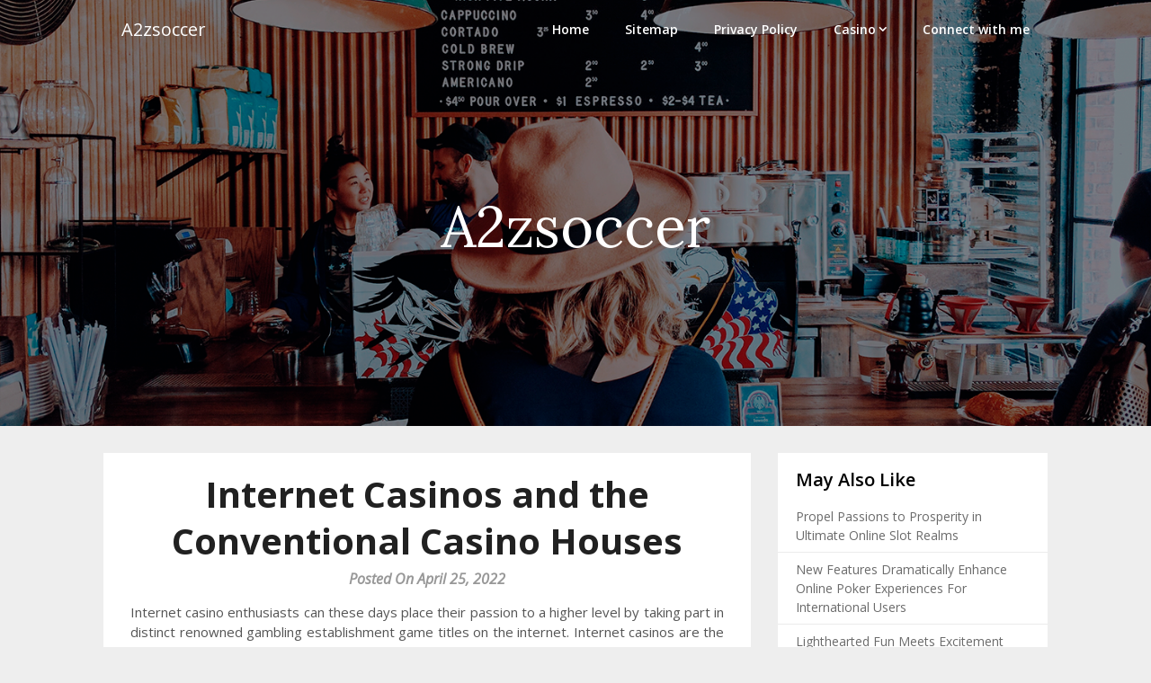

--- FILE ---
content_type: text/html; charset=UTF-8
request_url: https://a2zsoccer.com/internet-casinos-and-the-conventional-casino-houses.htm
body_size: 11434
content:
<!DOCTYPE html>
<html lang="en-US">
<head>
	<meta charset="UTF-8">
	<meta name="viewport" content="width=device-width, initial-scale=1">
	<link rel="profile" href="https://gmpg.org/xfn/11">
	<link rel="pingback" href="https://a2zsoccer.com/xmlrpc.php">
	<meta name='robots' content='index, follow, max-image-preview:large, max-snippet:-1, max-video-preview:-1' />

	<!-- This site is optimized with the Yoast SEO plugin v26.8 - https://yoast.com/product/yoast-seo-wordpress/ -->
	<title>Internet Casinos and the Conventional Casino Houses - A2zsoccer</title>
	<link rel="canonical" href="https://a2zsoccer.com/internet-casinos-and-the-conventional-casino-houses.htm" />
	<meta property="og:locale" content="en_US" />
	<meta property="og:type" content="article" />
	<meta property="og:title" content="Internet Casinos and the Conventional Casino Houses - A2zsoccer" />
	<meta property="og:description" content="Internet casino enthusiasts can these days place their passion to a higher level by taking part in distinct renowned gambling establishment game titles on the internet. Internet casinos are the ideal alternative unlike traditional casinos, because they allow men and women to take part in a broad scope of famous video games through the solace [&hellip;]" />
	<meta property="og:url" content="https://a2zsoccer.com/internet-casinos-and-the-conventional-casino-houses.htm" />
	<meta property="og:site_name" content="A2zsoccer" />
	<meta property="article:published_time" content="2022-04-25T06:57:58+00:00" />
	<meta property="og:image" content="https://a2zsoccer.com/wp-content/uploads/2022/04/3278447814-bigstock-online-digital-gambling-casino-205727590-supersize.jpg" />
	<meta name="author" content="Elsa Williams" />
	<meta name="twitter:card" content="summary_large_image" />
	<meta name="twitter:label1" content="Written by" />
	<meta name="twitter:data1" content="Elsa Williams" />
	<meta name="twitter:label2" content="Est. reading time" />
	<meta name="twitter:data2" content="3 minutes" />
	<script type="application/ld+json" class="yoast-schema-graph">{"@context":"https://schema.org","@graph":[{"@type":"Article","@id":"https://a2zsoccer.com/internet-casinos-and-the-conventional-casino-houses.htm#article","isPartOf":{"@id":"https://a2zsoccer.com/internet-casinos-and-the-conventional-casino-houses.htm"},"author":{"name":"Elsa Williams","@id":"https://a2zsoccer.com/#/schema/person/7d293f6c457597387d47e9a48b9974a4"},"headline":"Internet Casinos and the Conventional Casino Houses","datePublished":"2022-04-25T06:57:58+00:00","mainEntityOfPage":{"@id":"https://a2zsoccer.com/internet-casinos-and-the-conventional-casino-houses.htm"},"wordCount":508,"image":{"@id":"https://a2zsoccer.com/internet-casinos-and-the-conventional-casino-houses.htm#primaryimage"},"thumbnailUrl":"https://a2zsoccer.com/wp-content/uploads/2022/04/3278447814-bigstock-online-digital-gambling-casino-205727590-supersize.jpg","articleSection":["Casino"],"inLanguage":"en-US"},{"@type":"WebPage","@id":"https://a2zsoccer.com/internet-casinos-and-the-conventional-casino-houses.htm","url":"https://a2zsoccer.com/internet-casinos-and-the-conventional-casino-houses.htm","name":"Internet Casinos and the Conventional Casino Houses - A2zsoccer","isPartOf":{"@id":"https://a2zsoccer.com/#website"},"primaryImageOfPage":{"@id":"https://a2zsoccer.com/internet-casinos-and-the-conventional-casino-houses.htm#primaryimage"},"image":{"@id":"https://a2zsoccer.com/internet-casinos-and-the-conventional-casino-houses.htm#primaryimage"},"thumbnailUrl":"https://a2zsoccer.com/wp-content/uploads/2022/04/3278447814-bigstock-online-digital-gambling-casino-205727590-supersize.jpg","datePublished":"2022-04-25T06:57:58+00:00","author":{"@id":"https://a2zsoccer.com/#/schema/person/7d293f6c457597387d47e9a48b9974a4"},"breadcrumb":{"@id":"https://a2zsoccer.com/internet-casinos-and-the-conventional-casino-houses.htm#breadcrumb"},"inLanguage":"en-US","potentialAction":[{"@type":"ReadAction","target":["https://a2zsoccer.com/internet-casinos-and-the-conventional-casino-houses.htm"]}]},{"@type":"ImageObject","inLanguage":"en-US","@id":"https://a2zsoccer.com/internet-casinos-and-the-conventional-casino-houses.htm#primaryimage","url":"https://a2zsoccer.com/wp-content/uploads/2022/04/3278447814-bigstock-online-digital-gambling-casino-205727590-supersize.jpg","contentUrl":"https://a2zsoccer.com/wp-content/uploads/2022/04/3278447814-bigstock-online-digital-gambling-casino-205727590-supersize.jpg","width":1000,"height":519,"caption":"online casino"},{"@type":"BreadcrumbList","@id":"https://a2zsoccer.com/internet-casinos-and-the-conventional-casino-houses.htm#breadcrumb","itemListElement":[{"@type":"ListItem","position":1,"name":"Home","item":"https://a2zsoccer.com/"},{"@type":"ListItem","position":2,"name":"Internet Casinos and the Conventional Casino Houses"}]},{"@type":"WebSite","@id":"https://a2zsoccer.com/#website","url":"https://a2zsoccer.com/","name":"A2zsoccer","description":"","potentialAction":[{"@type":"SearchAction","target":{"@type":"EntryPoint","urlTemplate":"https://a2zsoccer.com/?s={search_term_string}"},"query-input":{"@type":"PropertyValueSpecification","valueRequired":true,"valueName":"search_term_string"}}],"inLanguage":"en-US"},{"@type":"Person","@id":"https://a2zsoccer.com/#/schema/person/7d293f6c457597387d47e9a48b9974a4","name":"Elsa Williams","image":{"@type":"ImageObject","inLanguage":"en-US","@id":"https://a2zsoccer.com/#/schema/person/image/","url":"https://secure.gravatar.com/avatar/d2494856ec401893569f1e0dc1cc4b4f09c70d94b1bcc1e7fd83b97f196727c8?s=96&d=mm&r=g","contentUrl":"https://secure.gravatar.com/avatar/d2494856ec401893569f1e0dc1cc4b4f09c70d94b1bcc1e7fd83b97f196727c8?s=96&d=mm&r=g","caption":"Elsa Williams"},"url":"https://a2zsoccer.com/author/admin"}]}</script>
	<!-- / Yoast SEO plugin. -->


<link rel='dns-prefetch' href='//fonts.googleapis.com' />
<link rel="alternate" type="application/rss+xml" title="A2zsoccer &raquo; Feed" href="https://a2zsoccer.com/feed" />
<link rel="alternate" type="application/rss+xml" title="A2zsoccer &raquo; Comments Feed" href="https://a2zsoccer.com/comments/feed" />
<link rel="alternate" type="application/rss+xml" title="A2zsoccer &raquo; Internet Casinos and the Conventional Casino Houses Comments Feed" href="https://a2zsoccer.com/internet-casinos-and-the-conventional-casino-houses.htm/feed" />
<link rel="alternate" title="oEmbed (JSON)" type="application/json+oembed" href="https://a2zsoccer.com/wp-json/oembed/1.0/embed?url=https%3A%2F%2Fa2zsoccer.com%2Finternet-casinos-and-the-conventional-casino-houses.htm" />
<link rel="alternate" title="oEmbed (XML)" type="text/xml+oembed" href="https://a2zsoccer.com/wp-json/oembed/1.0/embed?url=https%3A%2F%2Fa2zsoccer.com%2Finternet-casinos-and-the-conventional-casino-houses.htm&#038;format=xml" />
<style id='wp-img-auto-sizes-contain-inline-css' type='text/css'>
img:is([sizes=auto i],[sizes^="auto," i]){contain-intrinsic-size:3000px 1500px}
/*# sourceURL=wp-img-auto-sizes-contain-inline-css */
</style>
<style id='wp-emoji-styles-inline-css' type='text/css'>

	img.wp-smiley, img.emoji {
		display: inline !important;
		border: none !important;
		box-shadow: none !important;
		height: 1em !important;
		width: 1em !important;
		margin: 0 0.07em !important;
		vertical-align: -0.1em !important;
		background: none !important;
		padding: 0 !important;
	}
/*# sourceURL=wp-emoji-styles-inline-css */
</style>
<style id='wp-block-library-inline-css' type='text/css'>
:root{--wp-block-synced-color:#7a00df;--wp-block-synced-color--rgb:122,0,223;--wp-bound-block-color:var(--wp-block-synced-color);--wp-editor-canvas-background:#ddd;--wp-admin-theme-color:#007cba;--wp-admin-theme-color--rgb:0,124,186;--wp-admin-theme-color-darker-10:#006ba1;--wp-admin-theme-color-darker-10--rgb:0,107,160.5;--wp-admin-theme-color-darker-20:#005a87;--wp-admin-theme-color-darker-20--rgb:0,90,135;--wp-admin-border-width-focus:2px}@media (min-resolution:192dpi){:root{--wp-admin-border-width-focus:1.5px}}.wp-element-button{cursor:pointer}:root .has-very-light-gray-background-color{background-color:#eee}:root .has-very-dark-gray-background-color{background-color:#313131}:root .has-very-light-gray-color{color:#eee}:root .has-very-dark-gray-color{color:#313131}:root .has-vivid-green-cyan-to-vivid-cyan-blue-gradient-background{background:linear-gradient(135deg,#00d084,#0693e3)}:root .has-purple-crush-gradient-background{background:linear-gradient(135deg,#34e2e4,#4721fb 50%,#ab1dfe)}:root .has-hazy-dawn-gradient-background{background:linear-gradient(135deg,#faaca8,#dad0ec)}:root .has-subdued-olive-gradient-background{background:linear-gradient(135deg,#fafae1,#67a671)}:root .has-atomic-cream-gradient-background{background:linear-gradient(135deg,#fdd79a,#004a59)}:root .has-nightshade-gradient-background{background:linear-gradient(135deg,#330968,#31cdcf)}:root .has-midnight-gradient-background{background:linear-gradient(135deg,#020381,#2874fc)}:root{--wp--preset--font-size--normal:16px;--wp--preset--font-size--huge:42px}.has-regular-font-size{font-size:1em}.has-larger-font-size{font-size:2.625em}.has-normal-font-size{font-size:var(--wp--preset--font-size--normal)}.has-huge-font-size{font-size:var(--wp--preset--font-size--huge)}.has-text-align-center{text-align:center}.has-text-align-left{text-align:left}.has-text-align-right{text-align:right}.has-fit-text{white-space:nowrap!important}#end-resizable-editor-section{display:none}.aligncenter{clear:both}.items-justified-left{justify-content:flex-start}.items-justified-center{justify-content:center}.items-justified-right{justify-content:flex-end}.items-justified-space-between{justify-content:space-between}.screen-reader-text{border:0;clip-path:inset(50%);height:1px;margin:-1px;overflow:hidden;padding:0;position:absolute;width:1px;word-wrap:normal!important}.screen-reader-text:focus{background-color:#ddd;clip-path:none;color:#444;display:block;font-size:1em;height:auto;left:5px;line-height:normal;padding:15px 23px 14px;text-decoration:none;top:5px;width:auto;z-index:100000}html :where(.has-border-color){border-style:solid}html :where([style*=border-top-color]){border-top-style:solid}html :where([style*=border-right-color]){border-right-style:solid}html :where([style*=border-bottom-color]){border-bottom-style:solid}html :where([style*=border-left-color]){border-left-style:solid}html :where([style*=border-width]){border-style:solid}html :where([style*=border-top-width]){border-top-style:solid}html :where([style*=border-right-width]){border-right-style:solid}html :where([style*=border-bottom-width]){border-bottom-style:solid}html :where([style*=border-left-width]){border-left-style:solid}html :where(img[class*=wp-image-]){height:auto;max-width:100%}:where(figure){margin:0 0 1em}html :where(.is-position-sticky){--wp-admin--admin-bar--position-offset:var(--wp-admin--admin-bar--height,0px)}@media screen and (max-width:600px){html :where(.is-position-sticky){--wp-admin--admin-bar--position-offset:0px}}

/*# sourceURL=wp-block-library-inline-css */
</style><style id='global-styles-inline-css' type='text/css'>
:root{--wp--preset--aspect-ratio--square: 1;--wp--preset--aspect-ratio--4-3: 4/3;--wp--preset--aspect-ratio--3-4: 3/4;--wp--preset--aspect-ratio--3-2: 3/2;--wp--preset--aspect-ratio--2-3: 2/3;--wp--preset--aspect-ratio--16-9: 16/9;--wp--preset--aspect-ratio--9-16: 9/16;--wp--preset--color--black: #000000;--wp--preset--color--cyan-bluish-gray: #abb8c3;--wp--preset--color--white: #ffffff;--wp--preset--color--pale-pink: #f78da7;--wp--preset--color--vivid-red: #cf2e2e;--wp--preset--color--luminous-vivid-orange: #ff6900;--wp--preset--color--luminous-vivid-amber: #fcb900;--wp--preset--color--light-green-cyan: #7bdcb5;--wp--preset--color--vivid-green-cyan: #00d084;--wp--preset--color--pale-cyan-blue: #8ed1fc;--wp--preset--color--vivid-cyan-blue: #0693e3;--wp--preset--color--vivid-purple: #9b51e0;--wp--preset--gradient--vivid-cyan-blue-to-vivid-purple: linear-gradient(135deg,rgb(6,147,227) 0%,rgb(155,81,224) 100%);--wp--preset--gradient--light-green-cyan-to-vivid-green-cyan: linear-gradient(135deg,rgb(122,220,180) 0%,rgb(0,208,130) 100%);--wp--preset--gradient--luminous-vivid-amber-to-luminous-vivid-orange: linear-gradient(135deg,rgb(252,185,0) 0%,rgb(255,105,0) 100%);--wp--preset--gradient--luminous-vivid-orange-to-vivid-red: linear-gradient(135deg,rgb(255,105,0) 0%,rgb(207,46,46) 100%);--wp--preset--gradient--very-light-gray-to-cyan-bluish-gray: linear-gradient(135deg,rgb(238,238,238) 0%,rgb(169,184,195) 100%);--wp--preset--gradient--cool-to-warm-spectrum: linear-gradient(135deg,rgb(74,234,220) 0%,rgb(151,120,209) 20%,rgb(207,42,186) 40%,rgb(238,44,130) 60%,rgb(251,105,98) 80%,rgb(254,248,76) 100%);--wp--preset--gradient--blush-light-purple: linear-gradient(135deg,rgb(255,206,236) 0%,rgb(152,150,240) 100%);--wp--preset--gradient--blush-bordeaux: linear-gradient(135deg,rgb(254,205,165) 0%,rgb(254,45,45) 50%,rgb(107,0,62) 100%);--wp--preset--gradient--luminous-dusk: linear-gradient(135deg,rgb(255,203,112) 0%,rgb(199,81,192) 50%,rgb(65,88,208) 100%);--wp--preset--gradient--pale-ocean: linear-gradient(135deg,rgb(255,245,203) 0%,rgb(182,227,212) 50%,rgb(51,167,181) 100%);--wp--preset--gradient--electric-grass: linear-gradient(135deg,rgb(202,248,128) 0%,rgb(113,206,126) 100%);--wp--preset--gradient--midnight: linear-gradient(135deg,rgb(2,3,129) 0%,rgb(40,116,252) 100%);--wp--preset--font-size--small: 13px;--wp--preset--font-size--medium: 20px;--wp--preset--font-size--large: 36px;--wp--preset--font-size--x-large: 42px;--wp--preset--spacing--20: 0.44rem;--wp--preset--spacing--30: 0.67rem;--wp--preset--spacing--40: 1rem;--wp--preset--spacing--50: 1.5rem;--wp--preset--spacing--60: 2.25rem;--wp--preset--spacing--70: 3.38rem;--wp--preset--spacing--80: 5.06rem;--wp--preset--shadow--natural: 6px 6px 9px rgba(0, 0, 0, 0.2);--wp--preset--shadow--deep: 12px 12px 50px rgba(0, 0, 0, 0.4);--wp--preset--shadow--sharp: 6px 6px 0px rgba(0, 0, 0, 0.2);--wp--preset--shadow--outlined: 6px 6px 0px -3px rgb(255, 255, 255), 6px 6px rgb(0, 0, 0);--wp--preset--shadow--crisp: 6px 6px 0px rgb(0, 0, 0);}:where(.is-layout-flex){gap: 0.5em;}:where(.is-layout-grid){gap: 0.5em;}body .is-layout-flex{display: flex;}.is-layout-flex{flex-wrap: wrap;align-items: center;}.is-layout-flex > :is(*, div){margin: 0;}body .is-layout-grid{display: grid;}.is-layout-grid > :is(*, div){margin: 0;}:where(.wp-block-columns.is-layout-flex){gap: 2em;}:where(.wp-block-columns.is-layout-grid){gap: 2em;}:where(.wp-block-post-template.is-layout-flex){gap: 1.25em;}:where(.wp-block-post-template.is-layout-grid){gap: 1.25em;}.has-black-color{color: var(--wp--preset--color--black) !important;}.has-cyan-bluish-gray-color{color: var(--wp--preset--color--cyan-bluish-gray) !important;}.has-white-color{color: var(--wp--preset--color--white) !important;}.has-pale-pink-color{color: var(--wp--preset--color--pale-pink) !important;}.has-vivid-red-color{color: var(--wp--preset--color--vivid-red) !important;}.has-luminous-vivid-orange-color{color: var(--wp--preset--color--luminous-vivid-orange) !important;}.has-luminous-vivid-amber-color{color: var(--wp--preset--color--luminous-vivid-amber) !important;}.has-light-green-cyan-color{color: var(--wp--preset--color--light-green-cyan) !important;}.has-vivid-green-cyan-color{color: var(--wp--preset--color--vivid-green-cyan) !important;}.has-pale-cyan-blue-color{color: var(--wp--preset--color--pale-cyan-blue) !important;}.has-vivid-cyan-blue-color{color: var(--wp--preset--color--vivid-cyan-blue) !important;}.has-vivid-purple-color{color: var(--wp--preset--color--vivid-purple) !important;}.has-black-background-color{background-color: var(--wp--preset--color--black) !important;}.has-cyan-bluish-gray-background-color{background-color: var(--wp--preset--color--cyan-bluish-gray) !important;}.has-white-background-color{background-color: var(--wp--preset--color--white) !important;}.has-pale-pink-background-color{background-color: var(--wp--preset--color--pale-pink) !important;}.has-vivid-red-background-color{background-color: var(--wp--preset--color--vivid-red) !important;}.has-luminous-vivid-orange-background-color{background-color: var(--wp--preset--color--luminous-vivid-orange) !important;}.has-luminous-vivid-amber-background-color{background-color: var(--wp--preset--color--luminous-vivid-amber) !important;}.has-light-green-cyan-background-color{background-color: var(--wp--preset--color--light-green-cyan) !important;}.has-vivid-green-cyan-background-color{background-color: var(--wp--preset--color--vivid-green-cyan) !important;}.has-pale-cyan-blue-background-color{background-color: var(--wp--preset--color--pale-cyan-blue) !important;}.has-vivid-cyan-blue-background-color{background-color: var(--wp--preset--color--vivid-cyan-blue) !important;}.has-vivid-purple-background-color{background-color: var(--wp--preset--color--vivid-purple) !important;}.has-black-border-color{border-color: var(--wp--preset--color--black) !important;}.has-cyan-bluish-gray-border-color{border-color: var(--wp--preset--color--cyan-bluish-gray) !important;}.has-white-border-color{border-color: var(--wp--preset--color--white) !important;}.has-pale-pink-border-color{border-color: var(--wp--preset--color--pale-pink) !important;}.has-vivid-red-border-color{border-color: var(--wp--preset--color--vivid-red) !important;}.has-luminous-vivid-orange-border-color{border-color: var(--wp--preset--color--luminous-vivid-orange) !important;}.has-luminous-vivid-amber-border-color{border-color: var(--wp--preset--color--luminous-vivid-amber) !important;}.has-light-green-cyan-border-color{border-color: var(--wp--preset--color--light-green-cyan) !important;}.has-vivid-green-cyan-border-color{border-color: var(--wp--preset--color--vivid-green-cyan) !important;}.has-pale-cyan-blue-border-color{border-color: var(--wp--preset--color--pale-cyan-blue) !important;}.has-vivid-cyan-blue-border-color{border-color: var(--wp--preset--color--vivid-cyan-blue) !important;}.has-vivid-purple-border-color{border-color: var(--wp--preset--color--vivid-purple) !important;}.has-vivid-cyan-blue-to-vivid-purple-gradient-background{background: var(--wp--preset--gradient--vivid-cyan-blue-to-vivid-purple) !important;}.has-light-green-cyan-to-vivid-green-cyan-gradient-background{background: var(--wp--preset--gradient--light-green-cyan-to-vivid-green-cyan) !important;}.has-luminous-vivid-amber-to-luminous-vivid-orange-gradient-background{background: var(--wp--preset--gradient--luminous-vivid-amber-to-luminous-vivid-orange) !important;}.has-luminous-vivid-orange-to-vivid-red-gradient-background{background: var(--wp--preset--gradient--luminous-vivid-orange-to-vivid-red) !important;}.has-very-light-gray-to-cyan-bluish-gray-gradient-background{background: var(--wp--preset--gradient--very-light-gray-to-cyan-bluish-gray) !important;}.has-cool-to-warm-spectrum-gradient-background{background: var(--wp--preset--gradient--cool-to-warm-spectrum) !important;}.has-blush-light-purple-gradient-background{background: var(--wp--preset--gradient--blush-light-purple) !important;}.has-blush-bordeaux-gradient-background{background: var(--wp--preset--gradient--blush-bordeaux) !important;}.has-luminous-dusk-gradient-background{background: var(--wp--preset--gradient--luminous-dusk) !important;}.has-pale-ocean-gradient-background{background: var(--wp--preset--gradient--pale-ocean) !important;}.has-electric-grass-gradient-background{background: var(--wp--preset--gradient--electric-grass) !important;}.has-midnight-gradient-background{background: var(--wp--preset--gradient--midnight) !important;}.has-small-font-size{font-size: var(--wp--preset--font-size--small) !important;}.has-medium-font-size{font-size: var(--wp--preset--font-size--medium) !important;}.has-large-font-size{font-size: var(--wp--preset--font-size--large) !important;}.has-x-large-font-size{font-size: var(--wp--preset--font-size--x-large) !important;}
/*# sourceURL=global-styles-inline-css */
</style>

<style id='classic-theme-styles-inline-css' type='text/css'>
/*! This file is auto-generated */
.wp-block-button__link{color:#fff;background-color:#32373c;border-radius:9999px;box-shadow:none;text-decoration:none;padding:calc(.667em + 2px) calc(1.333em + 2px);font-size:1.125em}.wp-block-file__button{background:#32373c;color:#fff;text-decoration:none}
/*# sourceURL=/wp-includes/css/classic-themes.min.css */
</style>
<link rel='stylesheet' id='contact-form-7-css' href='https://a2zsoccer.com/wp-content/plugins/contact-form-7/includes/css/styles.css?ver=6.1.4' type='text/css' media='all' />
<link rel='stylesheet' id='parent-style-css' href='https://a2zsoccer.com/wp-content/themes/one-pageily/style.css?ver=6.9' type='text/css' media='all' />
<link rel='stylesheet' id='classy-moments-google-fonts-css' href='//fonts.googleapis.com/css?family=Lora%7COpen+Sans%3A400%2C400i%2C600%2C700&#038;ver=6.9' type='text/css' media='all' />
<link rel='stylesheet' id='one-pageily-style-css' href='https://a2zsoccer.com/wp-content/themes/classy-moments/style.css?ver=6.9' type='text/css' media='all' />
<link rel='stylesheet' id='one-pageily-fonts-css' href='//fonts.googleapis.com/css?family=Roboto%3A300%2C400%2C500%2C700%2C900' type='text/css' media='all' />
<script type="text/javascript" src="https://a2zsoccer.com/wp-includes/js/jquery/jquery.min.js?ver=3.7.1" id="jquery-core-js"></script>
<script type="text/javascript" src="https://a2zsoccer.com/wp-includes/js/jquery/jquery-migrate.min.js?ver=3.4.1" id="jquery-migrate-js"></script>
<link rel="https://api.w.org/" href="https://a2zsoccer.com/wp-json/" /><link rel="alternate" title="JSON" type="application/json" href="https://a2zsoccer.com/wp-json/wp/v2/posts/1437" /><link rel="EditURI" type="application/rsd+xml" title="RSD" href="https://a2zsoccer.com/xmlrpc.php?rsd" />
<meta name="generator" content="WordPress 6.9" />
<link rel='shortlink' href='https://a2zsoccer.com/?p=1437' />

		<style type="text/css">

			.header-button-solid, .header-button-solid:hover, .header-button-solid:active, .header-button-solid:focus { color: ; }
			.header-button-solid, .header-button-solid:hover, .header-button-solid:active, .header-button-solid:focus { background: ; }
			.header-button-border, .header-button-border:hover, .header-button-border:active, .header-button-border:focus { color: ; }
			.header-button-border, .header-button-border:hover, .header-button-border:active, .header-button-border:focus { border-color: ; }
			.pagination a, .pagination2, .pagination .dots, .post.excerpt { background: ; }
			#content, #comments, #commentsAdd, .related-posts, .single-post .post.excerpt, .postauthor { background: ; }
			#sidebars .widget { background: ; }
			.upper-widgets-grid { background: ; }
			footer { background: ; }
			.copyrights { background: ; }
			#site-header { background-color: ; }
			.primary-navigation, .primary-navigation, #navigation ul ul li { background-color: ; }
			a#pull, #navigation .menu a, #navigation .menu a:hover, #navigation .menu .fa > a, #navigation .menu .fa > a, #navigation .toggle-caret, #navigation span.site-logo a, #navigation.mobile-menu-wrapper .site-logo a, .primary-navigation.header-activated #navigation ul ul li a { color:  }
			#sidebars .widget h3, #sidebars .widget h3 a, #sidebars h3 { color: ; }
			#sidebars .widget a, #sidebars a, #sidebars li a { color: ; }
			#sidebars .widget, #sidebars, #sidebars .widget li { color: ; }
			.post.excerpt .post-content, .pagination a, .pagination2, .pagination .dots { color: ; }
			.post.excerpt h2.title a { color: ; }
			.pagination a, .pagination2, .pagination .dots { border-color: ; }
			span.entry-meta{ color: ; }
			.article h1, .article h2, .article h3, .article h4, .article h5, .article h6, .total-comments, .article th{ color: ; }
			.article, .article p, .related-posts .title, .breadcrumb, .article #commentform textarea  { color: ; }
			.article a, .breadcrumb a, #commentform a { color: ; }
			#commentform input#submit, #commentform input#submit:hover{ background: ; }
			.post-date-one, .comment time { color: ; }
			.footer-widgets #searchform input[type='submit'],  .footer-widgets #searchform input[type='submit']:hover{ background: ; }
			.footer-widgets h3:after{ background: ; }
			.footer-widgets h3, .footer-widgets h3 a, footer .widget.widget_rss h3 a { color: ; }
			.footer-widgets .widget li, .footer-widgets .widget, #copyright-note, footer p{ color: ; }
			footer .widget a, #copyright-note a, #copyright-note a:hover, footer .widget a:hover, footer .widget li a:hover{ color: ; }
			.top-column-widget a, .top-column-widget a:hover, .top-column-widget a:active, .top-column-widget a:focus { color: ; }
			.top-column-widget, .upper-widgets-grid { color: ; }
			.top-column-widget .widget.widget_rss h3 a, .upper-widgets-grid h3, .top-column-widget h3{ color: ; }
			@media screen and (min-width: 865px) {
				.primary-navigation.header-activated #navigation a { color: ; }
			}
			@media screen and (max-width: 865px) {
				#navigation.mobile-menu-wrapper{ background-color: ; }
			}
		</style>
		
        <style type="text/css">

            .related-posts .related-posts-no-img h5.title.front-view-title, #tabber .inside li .meta b,footer .widget li a:hover,.fn a,.reply a,#tabber .inside li div.info .entry-title a:hover, #navigation ul ul a:hover,.single_post a, a:hover, .sidebar.c-4-12 .textwidget a, #site-footer .textwidget a, #commentform a, #tabber .inside li a, .copyrights a:hover, a, .sidebar.c-4-12 a:hover, .top a:hover, footer .tagcloud a:hover,.sticky-text { 
                color: ;
            }
            .total-comments span:after, span.sticky-post, .nav-previous a:hover, .nav-next a:hover, #commentform input#submit, #searchform input[type='submit'], .home_menu_item, .currenttext, .pagination a:hover, .readMore a, .onepageily-subscribe input[type='submit'], .pagination .current, .woocommerce nav.woocommerce-pagination ul li a:focus, .woocommerce nav.woocommerce-pagination ul li a:hover, .woocommerce nav.woocommerce-pagination ul li span.current, .woocommerce a.button, .woocommerce-page a.button, .woocommerce button.button, .woocommerce-page button.button, .woocommerce input.button, .woocommerce-page input.button, .woocommerce #respond input#submit, .woocommerce-page #respond input#submit, .woocommerce #content input.button, .woocommerce-page #content input.button, #sidebars h3.widget-title:after, .postauthor h4:after, .related-posts h3:after, .archive .postsby span:after, .comment-respond h4:after, .single_post header:after, #cancel-comment-reply-link, .upper-widgets-grid h3:after, .thumbnail-post-content .entry-meta:after  {    
                background-color: ;
            }
            .related-posts-no-img, #navigation ul li.current-menu-item a, .woocommerce nav.woocommerce-pagination ul li span.current, .woocommerce-page nav.woocommerce-pagination ul li span.current, .woocommerce #content nav.woocommerce-pagination ul li span.current, .woocommerce-page #content nav.woocommerce-pagination ul li span.current, .woocommerce nav.woocommerce-pagination ul li a:hover, .woocommerce-page nav.woocommerce-pagination ul li a:hover, .woocommerce #content nav.woocommerce-pagination ul li a:hover, .woocommerce-page #content nav.woocommerce-pagination ul li a:hover, .woocommerce nav.woocommerce-pagination ul li a:focus, .woocommerce-page nav.woocommerce-pagination ul li a:focus, .woocommerce #content nav.woocommerce-pagination ul li a:focus, .woocommerce-page #content nav.woocommerce-pagination ul li a:focus, .pagination .current, .tagcloud a { 
                border-color: ;
            }
            #sidebars .widget h3, #sidebars .widget h3 a { 
                border-left-color: ;
            }

            .header-button-solid, .header-button-solid:hover, .eader-button-solid:active, .header-button-solid:focus { color: ; }
            .header-button-solid, .header-button-solid:hover, .header-button-solid:active, .header-button-solid:focus { background: ; }
            .header-button-border, .header-button-border:hover, .header-button-border:active, .header-button-border:focus { color: ; }
            .header-button-border, .header-button-border:hover, .header-button-border:active, .header-button-border:focus { border-color: ; }
            #site-header { background-color: ; }
            a#pull, #navigation .menu a, #navigation .menu a:hover, #navigation .menu .fa > a, #navigation .menu .fa > a, #navigation .toggle-caret, #navigation span.site-logo a, #navigation.mobile-menu-wrapper .site-logo a, .primary-navigation.header-activated #navigation ul ul li a { color:  }
            @media screen and (min-width: 865px) {
                .primary-navigation.header-activated #navigation a { color: ; }
            }
            @media screen and (max-width: 865px) {
                #navigation.mobile-menu-wrapper{ background-color: ; }
            }
        </style>
        	<style type="text/css">
		#site-header {
			background-image: url(https://a2zsoccer.com/wp-content/themes/classy-moments/images/header-default.png);
		    background-size: cover;
		}


		.site-branding .site-title,
	.site-branding .site-description {
		color: #fff;
	}
	.site-branding .site-title:after {
		background: #fff;
	}
		</style>
	</head>

<body data-rsssl=1 class="wp-singular post-template-default single single-post postid-1437 single-format-standard wp-theme-one-pageily wp-child-theme-classy-moments">
		<div class="main-container">
		<a class="skip-link screen-reader-text" href="#content">Skip to content</a>
		<header id="site-header" role="banner">
			<div class="primary-navigation header-activated">
				<a href="#" id="pull" class="toggle-mobile-menu">Menu</a>
				<div class="container clear">
					<nav id="navigation" class="primary-navigation mobile-menu-wrapper" role="navigation">
												<span class="site-logo" itemprop="headline">
							<a href="https://a2zsoccer.com">A2zsoccer</a>
						</span><!-- END #logo -->
																		<ul id="menu-main" class="menu clearfix"><li id="menu-item-13" class="menu-item menu-item-type-custom menu-item-object-custom menu-item-home menu-item-13"><a href="https://a2zsoccer.com/">Home</a></li>
<li id="menu-item-16" class="menu-item menu-item-type-custom menu-item-object-custom menu-item-16"><a href="https://a2zsoccer.com/sitemap.xml">Sitemap</a></li>
<li id="menu-item-15" class="menu-item menu-item-type-post_type menu-item-object-page menu-item-15"><a href="https://a2zsoccer.com/privacy-policy">Privacy Policy</a></li>
<li id="menu-item-26" class="menu-item menu-item-type-taxonomy menu-item-object-category current-post-ancestor current-menu-parent current-post-parent menu-item-has-children menu-item-26"><a href="https://a2zsoccer.com/category/casino">Casino</a>
<ul class="sub-menu">
	<li id="menu-item-27" class="menu-item menu-item-type-taxonomy menu-item-object-category menu-item-27"><a href="https://a2zsoccer.com/category/poker">Poker</a></li>
</ul>
</li>
<li id="menu-item-14" class="menu-item menu-item-type-post_type menu-item-object-page menu-item-14"><a href="https://a2zsoccer.com/connect-with-me">Connect with me</a></li>
</ul>											</nav><!-- #site-navigation -->
				</div>
			</div>            

			<div class="container clear">
				<div class="site-branding">
					<div class="site-title">
						A2zsoccer					</div>
					<div class="site-description">
											</div>
									</div>
			</div>
		</header>
		
<div id="page" class="single">
	<div class="content">
		<!-- Start Article -->
				<article class="article">		
						<div id="post-1437" class="post post-1437 type-post status-publish format-standard hentry category-casino">
				<div class="single_post">
					<!-- Start Content -->
					<div id="content" class="post-single-content box mark-links">
					<header>
						<!-- Start Title -->
						<h1 class="title single-title">Internet Casinos and the Conventional Casino Houses</h1>
						<!-- End Title -->
						<div class="post-date-one">Posted On April 25, 2022</div>

					</header>

						<p style="text-align: justify;">Internet casino enthusiasts can these days place their passion to a higher level by taking part in distinct renowned gambling establishment game titles on the internet. Internet casinos are the ideal alternative unlike traditional casinos, because they allow men and women to take part in a broad scope of famous video games through the solace with their residence. Video games, for instance, Baccarat, Blackjack, Craps, Roulette, Game playing Models or Video clip Poker will be the most renowned game titles performed inside of gambling houses throughout the Webby browsing internet casinos, online games sweethearts have the ability to rehearse their leisure process whenever, wherever, in this way finding the method to help save significant amounts of efforts and effort while. Online casinos work like normal kinds, undertaking comparable requirements and providing comparable advantages on their customers. The two newbie and seasoned casino video game players all round believe internet casinos to get the best alternative to standard gambling establishments, as they are a lot more helpful, more open and a lot more clear and understandable than their lovers.</p>
<p style="text-align: justify;">On the internet are becoming very well-known over the latest year or two, drawing an increasing amount of video game enthusiasts and supplying them the chance to bring in impressive numbers of money fundamentally by being enrolled folks. Loads of popular <strong><a href="https://w88thaime.com/w88-casino/">สล็อท</a></strong> online casinos provide diverse information and facts change incentives to any or all new players that choose to set aside commencing installment. These rewards are typically going to go with an earlier settled level of the player&#8217;s fundamental retail store. In this way, the bigger the retailer, the larger the got info trade incentives! Empowering game titles supporters to affiliate in the tomfoolery and invigorating weather conditions and in addition win incredible awards by rehearsing their leisure time pursuits online, Website gambling establishments have achieved a huge amount of openness just recently, attractive a huge number of new guests each day.</p>
<p><img fetchpriority="high" decoding="async" class="aligncenter  wp-image-1438" src="https://a2zsoccer.com/wp-content/uploads/2022/04/3278447814-bigstock-online-digital-gambling-casino-205727590-supersize.jpg" alt="online casino" width="570" height="296" srcset="https://a2zsoccer.com/wp-content/uploads/2022/04/3278447814-bigstock-online-digital-gambling-casino-205727590-supersize.jpg 1000w, https://a2zsoccer.com/wp-content/uploads/2022/04/3278447814-bigstock-online-digital-gambling-casino-205727590-supersize-300x156.jpg 300w, https://a2zsoccer.com/wp-content/uploads/2022/04/3278447814-bigstock-online-digital-gambling-casino-205727590-supersize-768x399.jpg 768w" sizes="(max-width: 570px) 100vw, 570px" /></p>
<p style="text-align: justify;">You will find fundamentally 3 types of internet casinos: electronic digital internet casinos internet sites that permit visitors to play casino online games without getting any sort of programming for their PCs, obtain-based internet casinos anticipating players to obtain a specific type of development to their Computers to technique internet casino game titles and stay-dependent casino houses a combine among authentic entire world and online casinos.</p>
<p style="text-align: justify;">Each particular type of online casino possesses its own agreement of benefits and impediments, internet casino devotees doing a little research just before deciding on one which best fulfills their essentials. Even so, by far the most well-known sort of online gambling establishment is the electronic online casino. The considerable benefit signature to this kind of online gambling establishment is that it enables customers to experience an array of games without the need of installing and bring in extra programming on their own Computer. Certainly not like kinds of Website gambling establishments, will be the electronic online casino reasonable for actively playing online casino games on any PC that has a proper connection to the internet.</p>
																		<!-- Start Tags -->
						<div class="tags"></div>
						<!-- End Tags -->
											</div><!-- End Content -->
						
					<!-- Start Related Posts -->
					<div class="related-posts"><div class="postauthor-top"><h3>Related Posts</h3></div><div class="related-posts-wrapper">								<article class="post excerpt  ">
																		<a href="https://a2zsoccer.com/online-casinos-wagering-in-the-comfort-of-your-home.htm" title="Online Casinos Wagering in the Comfort of Your Home" class="related-posts-no-img">
											<h5 class="title front-view-title">Online Casinos Wagering in the Comfort of Your Home</h5>
									
									</a>
																	</article><!--.post.excerpt-->
																								<article class="post excerpt  ">
																		<a href="https://a2zsoccer.com/how-to-astutely-wager-casinos-wagering-live.htm" title="How to astutely Wager? &#8211; Casinos Wagering Live" class="related-posts-no-img">
											<h5 class="title front-view-title">How to astutely Wager? &#8211; Casinos Wagering Live</h5>
									
									</a>
																	</article><!--.post.excerpt-->
																								<article class="post excerpt  last">
																		<a href="https://a2zsoccer.com/the-focus-to-know-with-tokyoslot88-slot-gambling-site.htm" title="The Focus to Know with Tokyoslot88 Slot Gambling Site" class="related-posts-no-img">
											<h5 class="title front-view-title">The Focus to Know with Tokyoslot88 Slot Gambling Site</h5>
									
									</a>
																	</article><!--.post.excerpt-->
																</div></div>								<!-- End Related Posts -->
								  
																  
								
<!-- You can start editing here. -->
									</div>
						</div>
									</article>
				<!-- End Article -->
				<!-- Start Sidebar -->
				
<aside class="sidebar c-4-12">
	<div id="sidebars" class="sidebar">
		<div class="sidebar_list">
			
		<div id="recent-posts-2" class="widget widget_recent_entries">
		<h3 class="widget-title"><span>May Also Like</span></h3>
		<ul>
											<li>
					<a href="https://a2zsoccer.com/propel-passions-to-prosperity-in-ultimate-online-slot-realms.htm">Propel Passions to Prosperity in Ultimate Online Slot Realms</a>
									</li>
											<li>
					<a href="https://a2zsoccer.com/new-features-dramatically-enhance-online-poker-experiences-for-international-users.htm">New Features Dramatically Enhance Online Poker Experiences For International Users</a>
									</li>
											<li>
					<a href="https://a2zsoccer.com/lighthearted-fun-meets-excitement-with-creative-online-slot-themes.htm">Lighthearted Fun Meets Excitement with Creative Online Slot Themes</a>
									</li>
											<li>
					<a href="https://a2zsoccer.com/sports-betting-lets-you-take-control-of-the-game-and-the-winnings.htm">Sports Betting Lets You Take Control Of The Game And The Winnings</a>
									</li>
											<li>
					<a href="https://a2zsoccer.com/turn-your-passion-into-reward-with-thoughtful-and-clever-betting.htm">Turn Your Passion into Reward with Thoughtful and Clever Betting</a>
									</li>
					</ul>

		</div><div id="categories-2" class="widget widget_categories"><h3 class="widget-title"><span>Categories</span></h3>
			<ul>
					<li class="cat-item cat-item-9"><a href="https://a2zsoccer.com/category/betting">Betting</a>
</li>
	<li class="cat-item cat-item-4"><a href="https://a2zsoccer.com/category/casino">Casino</a>
</li>
	<li class="cat-item cat-item-8"><a href="https://a2zsoccer.com/category/gambling">Gambling</a>
</li>
	<li class="cat-item cat-item-11"><a href="https://a2zsoccer.com/category/games">Games</a>
</li>
	<li class="cat-item cat-item-13"><a href="https://a2zsoccer.com/category/lottery">Lottery</a>
</li>
	<li class="cat-item cat-item-5"><a href="https://a2zsoccer.com/category/poker">Poker</a>
</li>
	<li class="cat-item cat-item-12"><a href="https://a2zsoccer.com/category/slot">Slot</a>
</li>
	<li class="cat-item cat-item-10"><a href="https://a2zsoccer.com/category/virutal-money">Virutal Money</a>
</li>
			</ul>

			</div><div id="text-2" class="widget widget_text">			<div class="textwidget"><p>                <center><br />
                <a href="#" target="_new"  rel="nofollow"> <img decoding="async" src="https://a2zsoccer.com/wp-content/uploads/2018/10/campaigns-1.jpg"   width="" height=""></a><br />
                </center></p>
</div>
		</div>		</div>
	</div><!--sidebars-->
</aside>				<!-- End Sidebar -->
			</div>
		</div>
		<footer id="site-footer" role="contentinfo">
		<div class="copyrights">
		<div class="container">
			<div class="row" id="copyright-note">
				
				<span>&copy;2026 A2zsoccer			
			</div>
		</div>
	</div>
</footer><!-- #site-footer -->
<script type="speculationrules">
{"prefetch":[{"source":"document","where":{"and":[{"href_matches":"/*"},{"not":{"href_matches":["/wp-*.php","/wp-admin/*","/wp-content/uploads/*","/wp-content/*","/wp-content/plugins/*","/wp-content/themes/classy-moments/*","/wp-content/themes/one-pageily/*","/*\\?(.+)"]}},{"not":{"selector_matches":"a[rel~=\"nofollow\"]"}},{"not":{"selector_matches":".no-prefetch, .no-prefetch a"}}]},"eagerness":"conservative"}]}
</script>
<script type="text/javascript" src="https://a2zsoccer.com/wp-includes/js/dist/hooks.min.js?ver=dd5603f07f9220ed27f1" id="wp-hooks-js"></script>
<script type="text/javascript" src="https://a2zsoccer.com/wp-includes/js/dist/i18n.min.js?ver=c26c3dc7bed366793375" id="wp-i18n-js"></script>
<script type="text/javascript" id="wp-i18n-js-after">
/* <![CDATA[ */
wp.i18n.setLocaleData( { 'text direction\u0004ltr': [ 'ltr' ] } );
//# sourceURL=wp-i18n-js-after
/* ]]> */
</script>
<script type="text/javascript" src="https://a2zsoccer.com/wp-content/plugins/contact-form-7/includes/swv/js/index.js?ver=6.1.4" id="swv-js"></script>
<script type="text/javascript" id="contact-form-7-js-before">
/* <![CDATA[ */
var wpcf7 = {
    "api": {
        "root": "https:\/\/a2zsoccer.com\/wp-json\/",
        "namespace": "contact-form-7\/v1"
    }
};
//# sourceURL=contact-form-7-js-before
/* ]]> */
</script>
<script type="text/javascript" src="https://a2zsoccer.com/wp-content/plugins/contact-form-7/includes/js/index.js?ver=6.1.4" id="contact-form-7-js"></script>
<script type="text/javascript" src="https://a2zsoccer.com/wp-content/themes/one-pageily/js/customscripts.js?ver=6.9" id="one-pageily-customscripts-js"></script>
<script id="wp-emoji-settings" type="application/json">
{"baseUrl":"https://s.w.org/images/core/emoji/17.0.2/72x72/","ext":".png","svgUrl":"https://s.w.org/images/core/emoji/17.0.2/svg/","svgExt":".svg","source":{"concatemoji":"https://a2zsoccer.com/wp-includes/js/wp-emoji-release.min.js?ver=6.9"}}
</script>
<script type="module">
/* <![CDATA[ */
/*! This file is auto-generated */
const a=JSON.parse(document.getElementById("wp-emoji-settings").textContent),o=(window._wpemojiSettings=a,"wpEmojiSettingsSupports"),s=["flag","emoji"];function i(e){try{var t={supportTests:e,timestamp:(new Date).valueOf()};sessionStorage.setItem(o,JSON.stringify(t))}catch(e){}}function c(e,t,n){e.clearRect(0,0,e.canvas.width,e.canvas.height),e.fillText(t,0,0);t=new Uint32Array(e.getImageData(0,0,e.canvas.width,e.canvas.height).data);e.clearRect(0,0,e.canvas.width,e.canvas.height),e.fillText(n,0,0);const a=new Uint32Array(e.getImageData(0,0,e.canvas.width,e.canvas.height).data);return t.every((e,t)=>e===a[t])}function p(e,t){e.clearRect(0,0,e.canvas.width,e.canvas.height),e.fillText(t,0,0);var n=e.getImageData(16,16,1,1);for(let e=0;e<n.data.length;e++)if(0!==n.data[e])return!1;return!0}function u(e,t,n,a){switch(t){case"flag":return n(e,"\ud83c\udff3\ufe0f\u200d\u26a7\ufe0f","\ud83c\udff3\ufe0f\u200b\u26a7\ufe0f")?!1:!n(e,"\ud83c\udde8\ud83c\uddf6","\ud83c\udde8\u200b\ud83c\uddf6")&&!n(e,"\ud83c\udff4\udb40\udc67\udb40\udc62\udb40\udc65\udb40\udc6e\udb40\udc67\udb40\udc7f","\ud83c\udff4\u200b\udb40\udc67\u200b\udb40\udc62\u200b\udb40\udc65\u200b\udb40\udc6e\u200b\udb40\udc67\u200b\udb40\udc7f");case"emoji":return!a(e,"\ud83e\u1fac8")}return!1}function f(e,t,n,a){let r;const o=(r="undefined"!=typeof WorkerGlobalScope&&self instanceof WorkerGlobalScope?new OffscreenCanvas(300,150):document.createElement("canvas")).getContext("2d",{willReadFrequently:!0}),s=(o.textBaseline="top",o.font="600 32px Arial",{});return e.forEach(e=>{s[e]=t(o,e,n,a)}),s}function r(e){var t=document.createElement("script");t.src=e,t.defer=!0,document.head.appendChild(t)}a.supports={everything:!0,everythingExceptFlag:!0},new Promise(t=>{let n=function(){try{var e=JSON.parse(sessionStorage.getItem(o));if("object"==typeof e&&"number"==typeof e.timestamp&&(new Date).valueOf()<e.timestamp+604800&&"object"==typeof e.supportTests)return e.supportTests}catch(e){}return null}();if(!n){if("undefined"!=typeof Worker&&"undefined"!=typeof OffscreenCanvas&&"undefined"!=typeof URL&&URL.createObjectURL&&"undefined"!=typeof Blob)try{var e="postMessage("+f.toString()+"("+[JSON.stringify(s),u.toString(),c.toString(),p.toString()].join(",")+"));",a=new Blob([e],{type:"text/javascript"});const r=new Worker(URL.createObjectURL(a),{name:"wpTestEmojiSupports"});return void(r.onmessage=e=>{i(n=e.data),r.terminate(),t(n)})}catch(e){}i(n=f(s,u,c,p))}t(n)}).then(e=>{for(const n in e)a.supports[n]=e[n],a.supports.everything=a.supports.everything&&a.supports[n],"flag"!==n&&(a.supports.everythingExceptFlag=a.supports.everythingExceptFlag&&a.supports[n]);var t;a.supports.everythingExceptFlag=a.supports.everythingExceptFlag&&!a.supports.flag,a.supports.everything||((t=a.source||{}).concatemoji?r(t.concatemoji):t.wpemoji&&t.twemoji&&(r(t.twemoji),r(t.wpemoji)))});
//# sourceURL=https://a2zsoccer.com/wp-includes/js/wp-emoji-loader.min.js
/* ]]> */
</script>

</body>
</html>
